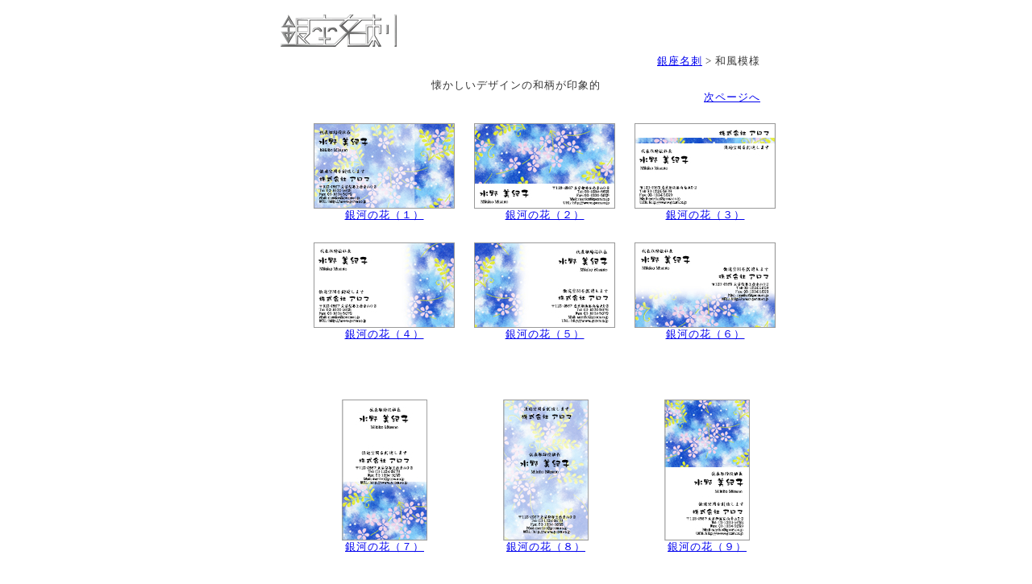

--- FILE ---
content_type: text/html
request_url: https://www.meisiya.net/list_tex.html
body_size: 3018
content:

<html>
<head>

<META NAME="description" CONTENT="トップページ　和柄・千代紙やテキスタイルをテーマにしたイラスト by　銀座名刺">
<meta name="keywords" content="名刺,和風,和柄">
<meta http-equiv="Content-Type" content="text/html; charset=utf-8">
<title>銀座名刺　和風のイラスト・写真 トップページ</title>
<link rel="stylesheet" href="style.css" type="text/css">
</head>
<body>
    <table width="606" border="0" align="center" cellpadding="0" cellspacing="0">
      <tr>
        <td>
<div class="list-box2">		
		<div class="img_logo"><img src="img/logo_test1.gif" width="145" height="40" border="0" alt="銀座名刺ロゴ"></div>
		<div>
		  <div align="right"><a href="https://www.meisiya.net/">銀座名刺</a> &gt; 和風模様</div>
		</div>
</div>
  <br><div align="center">懐かしいデザインの和柄が印象的</div>
  <div align="right"><a href="list_tex_2.html" rel="nofollow">次ページへ</a>  </div>
  <ul class="table-ul">
    <li><a href="https://www.meisiya.net/private/wa/wa22_1.html" rel="nofollow"><img src="private/small/wa22_1.jpg" alt="和風模様001" width="175" height="106" border="0" />銀河の花（１）</a></li>
    <li><a href="https://www.meisiya.net/private/wa/wa22_2.html" rel="nofollow"><img src="private/small/wa22_2.jpg" alt="和風模様002" width="175" height="106" border="0" />銀河の花（２）</a></li>
    <li><a href="https://www.meisiya.net/private/wa/wa22_3.html" rel="nofollow"><img src="private/small/wa22_3.jpg" alt="和風模様003" width="175" height="106" border="0" />銀河の花（３）</a></li>
	<li><a href="https://www.meisiya.net/private/wa/wa22_4.html" rel="nofollow"><img src="private/small/wa22_4.jpg" alt="和風模様004" width="175" height="106" border="0" />銀河の花（４）</a></li>
	<li><a href="https://www.meisiya.net/private/wa/wa22_5.html" rel="nofollow"><img src="private/small/wa22_5.jpg" alt="和風模様005" width="175" height="106" border="0" />銀河の花（５）</a></li>
	<li><a href="https://www.meisiya.net/private/wa/wa22_6.html" rel="nofollow"><img src="private/small/wa22_6.jpg" alt="和風模様006" width="175" height="106" border="0" />銀河の花（６）</a></li>
</ul>
<ul class="table-ul-tate">
	<li><a href="https://www.meisiya.net/private/wa/wa22_7.html" rel="nofollow"><img src="private/small/wa22_7.jpg" alt="和風模様007" width="106" height="175" border="0" />銀河の花（７）</a></li>
	<li><a href="https://www.meisiya.net/private/wa/wa22_8.html" rel="nofollow"><img src="private/small/wa22_8.jpg" alt="和風模様008" width="106" height="175" border="0" />銀河の花（８）</a></li>
	<li><a href="https://www.meisiya.net/private/wa/wa22_9.html" rel="nofollow"><img src="private/small/wa22_9.jpg" alt="和風模様009" width="106" height="175" border="0" />銀河の花（９）</a></li>
</ul>

<div class="next">
  <div align="right"><a href="list_tex_2.html" rel="nofollow">次ページへ</a></div>
</div>

</td>
      </tr>
</table>




<div align="center">
(C)銀座名刺</div>


</body>
</html>


--- FILE ---
content_type: text/css
request_url: https://www.meisiya.net/style.css
body_size: 10582
content:
A.:hover { color: #FF9900; text-decoration: none}
  b {
		color: #666666;
		font-size: 10pt;
		font-weight: bold;
		margin-bottom: 0px;
		margin-top: 1px;
		padding: 0;
		letter-spacing: 1px;
		display:inline;
	}
strong {  color: #353535;}
A.midasi:hover { color: #0000DE; text-decoration: underline}
.no3 {  font-size: 21pt; line-height: 1.3;}
.no4 {  font-size: 15pt; line-height: 1.3;}
.no5 {  font-size: 18pt; line-height: 1.3;}
.subtitle {  font-size: 13pt; line-height: 1.1;}
.menu {  font-size: 9pt; line-height: 1.3;}
table {  font-size: 10pt; line-height: 1.2; letter-spacing: 1px}
.course {  font-size: 10pt; line-height: 1.7;}
body {  color: #353535; }
.under_menu {  font-size: 9pt;}
.notice { font-size: 8pt; color: red}
.d_href	{cursor: pointer; color: blue; text-decoration: underline}
.aisatu {  font-size: 11pt; line-height: 1.1;}
.bookmark {  font-size: 10pt; font-weight: bold; color: #FF6600;}
.menu2 {  font-size: 8pt;}
input {  font-size: 10pt;}
.book_orange { color: #FF3300; text-decoration: none}
A.book_orange:hover { color: #FF3300; text-decoration: underline}
.book_purple { color: #990099; text-decoration: none}
A.book_purple:hover { color: #990099; text-decoration: underline}
.book_blue { color: #414AFA; text-decoration: none}
A.book_blue:hover { color: #414AFA; text-decoration: underline}
.bd {width:144;
height:160;
overflow-y:scroll;
background-color:white;
background-attachment:fixed;
scrollbar-face-color:#CCCC99;
border-style:solid;
border-color:#CCCC99;
border-width: 1px;
font-size: 9pt;
letter-spacing: 1px;
line-height: 15px;}
.bd_c {font-size: 13pt;}
.bd2 {border-style:solid; border-color:#D2D2D2; border-width: 1px; font-size: 8pt;}
.bd3 {border-style:dashed; border-color:red; border-width: 2px; font-size: 8pt;}
.bd4 {border-style:solid; border-color:#ACACAC; border-width: 1px; font-size: 10pt;}
.bd5 {border-style:solid; border-color:#D2D2D2; border-width: 1px;}
.bd_first {border-style:solid; border-color:#D2D2D2; border-width: 1px; font-size: 12?.5pt;}
.bd2_1 {font-size: 8pt;}
.thumbnail {  font-size: 8pt;}
.thumb { 
		font-size: 10pt;
		letter-spacing: 1px;
		}
.thumb_c { color: #353535;
		text-decoration: none;
		font-size: 10pt;
}
A.thumb_c:hover { color: #353535; text-decoration: underline}
.menu_A { text-decoration: none}
.input_font_cfm {  font-size: 8pt;}
.title_n {  font-size: 10pt;}
.book {  font-size: 8pt; line-height: 1.2; letter-spacing: 0.5px}
.impFrame {
	PADDING-RIGHT: 0px; PADDING-LEFT: 0px; PADDING-BOTTOM: 0px; MARGIN: 0px; WIDTH: 134px; PADDING-TOP: 0px; HEIGHT: 200px
}
.impFrame2 {
	PADDING-RIGHT: 0px; PADDING-LEFT: 0px; PADDING-BOTTOM: 0px; MARGIN: 0px; WIDTH: 168px; PADDING-TOP: 0px; HEIGHT: 148px
}
.impFrame3 {
	PADDING-RIGHT: 0px; PADDING-LEFT: 0px; PADDING-BOTTOM: 0px; MARGIN: 0px; WIDTH: 137px; PADDING-TOP: 0px; HEIGHT: 140px
}
.impFrame4 {
	PADDING-RIGHT: 5px; PADDING-LEFT: 5px; PADDING-BOTTOM: 0px; MARGIN: 0px; WIDTH: 143px; PADDING-TOP: 0px; HEIGHT: 280px
}
.img_flame {
	border-color : #CCCCCC;
	border-style : solid;
	border-width : 1px;
}
.section_book {
	margin-left:3px;
	margin-right:3px;
	text-align:left;
	height:230px;
overflow: scroll;
	margin-top:0
	}
.section_aisatsu {
	margin-left:7px;
	margin-right:7px;
	text-align:left;
	height:307px;
	margin-top:0
	}
	#title {
		text-align: right;
		margin: 0px;
		padding: 0px 0;
	}
	#title .h1 {
		font-size: 10px;
		text-align: right;
		margin: 0px;
		font-weight: normal;
		color: #999999;
	}
div#header {
	margin: 0px 0px;
	width: 800px;
	height: 40px;
}
div#header h2 {
	margin: 0px;
	width: 800;
	height: 40;
	float: left;
}
div#header h2 a {
	width: 800px;
	height: 40px;
	display: block;
	background: url("./img/logo_test2.gif") no-repeat;
	text-indent: -9999px;
}
div#header_2 h2 {
	margin: 0px 0px;
	width: 145px;
	height: 40px;
	float: left;
	display: block;
	background: url("./img/logo_test1.gif") no-repeat;
	text-indent: -9999px;
}
div#header {
	margin: 0px 0px;
	width: 145px;
	height: 40px;
}
div#header h1 {
	margin: 0px;
	width: 145;
	height: 40;
	float: left;
}
div#header h1 a {
	width: 145px;
	height: 40px;
	display: block;
	background: url("./img/logo_test1.gif") no-repeat;
	text-indent: -9999px;
}
   p {
		display:inline;
	}
   h1 {
		color: #666666;
		font-size: 10pt;
		font-weight: normal;
		margin-bottom: 0px;
		margin-top: 1px;
		padding: 0;
		letter-spacing: 1px;
		display:inline;
	}
	

	
	
   h2 {
		font-size: 10pt;
		font-weight: bold;
		margin-bottom: 0px;
		margin-top: 1px;
		padding: 0;
		letter-spacing: 1px;
		display:inline;
	}
   h3 {color: #666666;
		font-size: 10pt;
		font-weight: bold;
		margin-bottom: 0px;
		margin-top: 1px;
		padding: 0;
		letter-spacing: 1px;
		display:inline;
	}
.title_bar { color: #666666;
		text-decoration: none;
		font-size: 10pt;
		font-weight: bold;
		letter-spacing: 1px
}

.title_bar_payment { color: #666666;
		text-decoration: none;
		font-size: 13pt;

		letter-spacing: 1px
}

   h4 {
		font-size: 13px;
		font-weight: strong;
		margin-bottom: 0px;
		margin-top: 1px;
		padding: 0;
		letter-spacing: 0px;
		display:inline;
	}
   h5 {
		font-size: 18px;
		font-weight: strong;
		margin-bottom: 0px;
		margin-top: 1px;
		padding: 0;
		letter-spacing: 0px;
		display:inline;
	}
   .h6_c {
		font-size: 13px;
		font-weight: normal;
		margin-bottom: 0px;
		margin-top: 1px;
		padding: 0;
		letter-spacing: 0px;
		display:inline;
	}
   .p_title {
		color: #999999;
		font-size: 10pt;
		font-weight: normal;
		margin-bottom: 0px;
		margin-top: 1px;
		padding: 0;
		letter-spacing: 0px;
		display:inline;
	}
.title_bar { color: #666666;
		text-decoration: none;
		font-size: 10pt;
		font-weight: bold;
		letter-spacing: 1px
}
.title_bar_big { color: #666666;
		text-decoration: none;
		font-size: 13pt;
		font-weight: bold;
		letter-spacing: 1px
}
A.title_bar:hover { color: #353535; text-decoration: underline}
.foot-links UL {
	PADDING-RIGHT: 0px; PADDING-LEFT: 0px; PADDING-BOTTOM: 0px; MARGIN: 0px 0px; WIDTH: 650px; PADDING-TOP: 0px
}
.foot-links LI {
	PADDING-RIGHT: 0px; DISPLAY: inline; PADDING-LEFT: 0px; PADDING-BOTTOM: 0px; MARGIN-LEFT: 0px; LINE-HEIGHT: 130%; PADDING-TOP: 0px; LIST-STYLE-TYPE: none
}
.foot-links_list UL {
	PADDING-RIGHT: 0px; PADDING-LEFT: 0px; PADDING-BOTTOM: 0px; MARGIN: 0px 0px; WIDTH: 800px; PADDING-TOP: 0px
}
.foot-links_list LI {
	PADDING-RIGHT: 0px; DISPLAY: inline; PADDING-LEFT: 0px; PADDING-BOTTOM: 0px; MARGIN-LEFT: 0px; LINE-HEIGHT: 130%; PADDING-TOP: 0px; LIST-STYLE-TYPE: none
}
.foot-links_list_s UL {
	PADDING-RIGHT: 0px; PADDING-LEFT: 0px; PADDING-BOTTOM: 0px; MARGIN: 0px 0px; WIDTH: 800px; PADDING-TOP: 0px
}
.foot-links_list_s LI {
	PADDING-RIGHT: 0px; DISPLAY: inline; PADDING-LEFT: 0px; PADDING-BOTTOM: 0px; MARGIN-LEFT: 0px; LINE-HEIGHT: 130%; PADDING-TOP: 0px; LIST-STYLE-TYPE: none
}
   .c_p {
   color: #666666;
		margin-bottom: 0px;
		margin-top: 0px;
		padding: 0;
		letter-spacing: 0px;
	}
   .strong_n {
		font-weight: normal;
	}
	.greeting {
		font-weight: normal;
	}
TH {
	PADDING-RIGHT: 5px; PADDING-TOP: 5px; PADDING-LEFT: 5px; PADDING-bottom: 5px;
color: white;
}
CAPTION {
	PADDING-RIGHT: 6px; PADDING-LEFT: 6px; FONT-WEIGHT: bold; PADDING-BOTTOM: 6px; BORDER-LEFT: #FF8C1A 10px solid; COLOR: #555555; PADDING-TOP: 6px; TEXT-ALIGN: left;
BORDER-bottom: #FF8C1A 1px solid; COLOR: #555555;
}
li {font-size: 10pt; margin-bottom: 2px;}
   .t_p {
		margin-bottom: 0px;
		margin-top: 0px;
		padding: 0;
		letter-spacing: 0px;
		display:inline;
	}
	.title_h2 {
		font-size: 20px;
		margin: 0px;
		font-weight: bold;
		color: #FF8C1A;
	}
.bns_ranking {
	OVERFLOW: auto; HEIGHT: 240; TEXT-ALIGN: left}
.na_ranking {
	OVERFLOW: auto; HEIGHT: 240; TEXT-ALIGN: left}
.plant_ranking {
	OVERFLOW: auto; HEIGHT: 240; TEXT-ALIGN: left}
.ani_ranking {
	OVERFLOW: auto; HEIGHT: 240; TEXT-ALIGN: left}
.oth_ranking {
	OVERFLOW: auto; HEIGHT: 240; TEXT-ALIGN: left}
.cg_ranking {
	OVERFLOW: auto; HEIGHT: 240; TEXT-ALIGN: left}
.tex_ranking {
	OVERFLOW: auto; HEIGHT: 240; TEXT-ALIGN: left}
.east_ranking {
	OVERFLOW: auto; HEIGHT: 240; TEXT-ALIGN: left}
.west_ranking {
	OVERFLOW: auto; HEIGHT: 240; TEXT-ALIGN: left}
hr {color: #FF8C1A;}
.eco {  font-size: 13pt; color: black;}
.header {  font-size: 10pt; color: #999999;}
.section_logo {
	margin-left:5px;
	margin-right:5px;
	text-align:left;
	height:400px;
	overflow:scroll;
	margin-top:5
	}
.bd_aisatsu {border-style:solid; border-color:#FFEB2F; border-width: 1px; font-size: 8pt;}
.aisatsu {  font-size: 12pt; line-height: 16pt}
h6 		{ font-size: 9pt;
border-bottom: 1px solid #d0d0d0;
border-top: 1px solid #d0d0d0;
background: #f2f2f2; padding: 5px; margin: 0 0 0px 0; letter-spacing: 1.5px}
.menu_f_class { text-decoration: none; color: #ffffff;}
A.menu_f_class:hover { color: #ffffff; text-decoration: underline}
ul.menu {
   margin:0;
   padding:0;
}
ul.menu li {
   display: inline;
}
ul.menu_left {
	text-align:left;
	padding:0px;
	margin:0px;
	list-style:none;
} 
li.menu_left {
	list-style:outside none;
	background:#FFF url(img/allow.gif) no-repeat left center;
	padding-left:20px; 
	margin:5px;
	border-top:1px solid #FFFFFF;	
	border-bottom:1px solid #FFFFFF;
}
ul.sitemap{width:90%; margin:15px auto;list-style:none;}
li.sitemap{background:url(img/allow.gif) left 4px no-repeat; padding:3px 0 3px 20px; font-size:18px; line-height:1.0em; margin: 8px 0;}
li.sitemap span{font-size:13px;}
	h2.pankuzu {
		margin: 0px;
		font-weight: normal;
	}

div.sample_left {
	width:290px;
	float:left;		
}
	
p.meisi_thumb {
	float:left;
	margin-top:0px;
	margin-left:0px;
	margin-right:10px;
	margin-bottom:10px;	
}

dl {
	margin-top:0px;	
}


.list-box {
  float: left;
}

.list-box2 {
  float: center;
}


.list-img {
  display: table-cell;
  vertical-align: top;
  	text-align:left;
	padding:0px;
	margin:0px;
	list-style:none;
	width: 140px;
    height: 89px;
}

.list-text {
  display: table-cell;
  vertical-align: top;
  	text-align:left;
	padding:0px;
	margin:0px;
	width: 150px;
}


.img_logo {
  display: table-cell;
  vertical-align: top;
  	text-align:left;
	padding:10px;
	margin:10px;
	top:50px;
	width: 145px;
    height: 45px;

}


.table-ul {
  display: table;
  table-layout: fixed;
  width: 606px;
  text-align: center;
}

.table-ul li {
  display: table-cell;
  	text-align:center;
	list-style:none;
	padding:12px;
	margin:0px;
	width: 175px;
    height: 124px;
	float: left;		
}

.table-ul-tate {
  display: table;
  table-layout: fixed;
  width: 606px;
  text-align: center;
}

.table-ul-tate li {
  display: table-cell;
  	text-align:center;
	list-style:none;
	padding:45px;
	width: 110px;
    height: 175px;
	float: left;		
}


.float {

         float: left;
         margin-right: 1em;
} 





